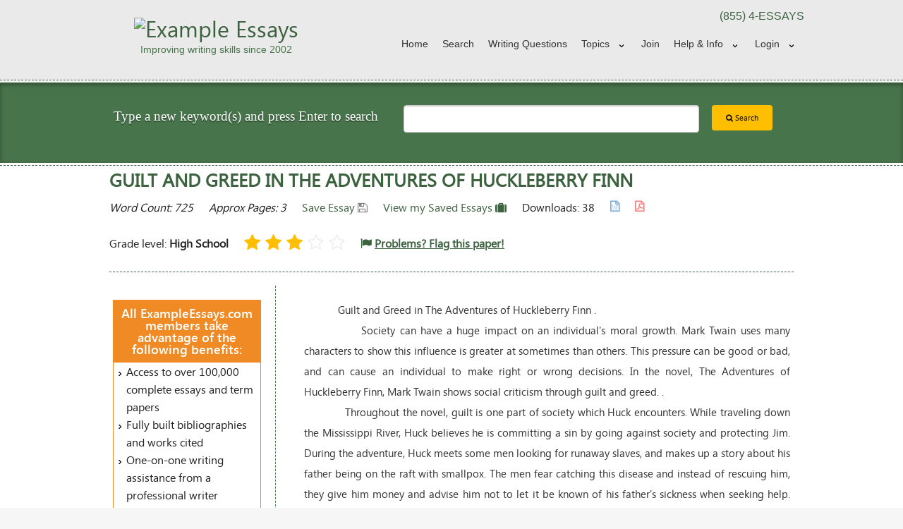

--- FILE ---
content_type: application/javascript; charset=utf-8
request_url: https://cdnjs.cloudflare.com/ajax/libs/foundation/5.1.1/js/vendor/modernizr.min.js
body_size: 3529
content:
/*!
 * Modernizr v2.7.1
 * www.modernizr.com
 *
 * Copyright (c) Faruk Ates, Paul Irish, Alex Sexton
 * Available under the BSD and MIT licenses: www.modernizr.com/license/
 */
window.Modernizr=function(ay,ax,aw){function av(b){ae.cssText=b}function au(d,c){return av(aa.join(d+";")+(c||""))}function at(d,c){return typeof d===c}function ar(d,c){return !!~(""+d).indexOf(c)}function aq(f,c){for(var h in f){var g=f[h];if(!ar(g,"-")&&ae[g]!==aw){return"pfx"==c?g:!0}}return !1}function ap(f,c,j){for(var i in f){var h=c[f[i]];if(h!==aw){return j===!1?f[i]:at(h,"function")?h.bind(j||c):h}}return !1}function ao(g,f,j){var i=g.charAt(0).toUpperCase()+g.slice(1),h=(g+" "+Y.join(i+" ")+i).split(" ");return at(f,"string")||at(f,"undefined")?aq(h,f):(h=(g+" "+X.join(i+" ")+i).split(" "),ap(h,f,j))}function an(){aj.input=function(f){for(var b=0,a=f.length;a>b;b++){T[f[b]]=!!(f[b] in ad)}return T.list&&(T.list=!(!ax.createElement("datalist")||!ay.HTMLDataListElement)),T}("autocomplete autofocus list placeholder max min multiple pattern required step".split(" ")),aj.inputtypes=function(b){for(var l,k,j,i=0,c=b.length;c>i;i++){ad.setAttribute("type",k=b[i]),l="text"!==ad.type,l&&(ad.value=ac,ad.style.cssText="position:absolute;visibility:hidden;",/^range$/.test(k)&&ad.style.WebkitAppearance!==aw?(ah.appendChild(ad),j=ax.defaultView,l=j.getComputedStyle&&"textfield"!==j.getComputedStyle(ad,null).WebkitAppearance&&0!==ad.offsetHeight,ah.removeChild(ad)):/^(search|tel)$/.test(k)||(l=/^(url|email)$/.test(k)?ad.checkValidity&&ad.checkValidity()===!1:ad.value!=ac)),U[b[i]]=!!l}return U}("search tel url email datetime date month week time datetime-local number range color".split(" "))}var am,al,ak="2.7.1",aj={},ai=!0,ah=ax.documentElement,ag="modernizr",af=ax.createElement(ag),ae=af.style,ad=ax.createElement("input"),ac=":)",ab={}.toString,aa=" -webkit- -moz- -o- -ms- ".split(" "),Z="Webkit Moz O ms",Y=Z.split(" "),X=Z.toLowerCase().split(" "),W={svg:"http://www.w3.org/2000/svg"},V={},U={},T={},S=[],R=S.slice,Q=function(v,u,t,s){var r,q,p,o,n=ax.createElement("div"),m=ax.body,b=m||ax.createElement("body");if(parseInt(t,10)){for(;t--;){p=ax.createElement("div"),p.id=s?s[t]:ag+(t+1),n.appendChild(p)}}return r=["&#173;",'<style id="s',ag,'">',v,"</style>"].join(""),n.id=ag,(m?n:b).innerHTML+=r,b.appendChild(n),m||(b.style.background="",b.style.overflow="hidden",o=ah.style.overflow,ah.style.overflow="hidden",ah.appendChild(b)),q=u(n,v),m?n.parentNode.removeChild(n):(b.parentNode.removeChild(b),ah.style.overflow=o),!!q},P=function(a){var f=ay.matchMedia||ay.msMatchMedia;if(f){return f(a).matches}var e;return Q("@media "+a+" { #"+ag+" { position: absolute; } }",function(c){e="absolute"==(ay.getComputedStyle?getComputedStyle(c,null):c.currentStyle).position}),e},O=function(){function b(d,h){h=h||ax.createElement(c[d]||"div"),d="on"+d;var f=d in h;return f||(h.setAttribute||(h=ax.createElement("div")),h.setAttribute&&h.removeAttribute&&(h.setAttribute(d,""),f=at(h[d],"function"),at(h[d],"undefined")||(h[d]=aw),h.removeAttribute(d))),h=null,f}var c={select:"input",change:"input",submit:"form",reset:"form",error:"img",load:"img",abort:"img"};return b}(),N={}.hasOwnProperty;al=at(N,"undefined")||at(N.call,"undefined")?function(d,c){return c in d&&at(d.constructor.prototype[c],"undefined")}:function(d,c){return N.call(d,c)},Function.prototype.bind||(Function.prototype.bind=function(f){var e=this;if("function"!=typeof e){throw new TypeError}var h=R.call(arguments,1),g=function(){if(this instanceof g){var c=function(){};c.prototype=e.prototype;var b=new c,a=e.apply(b,h.concat(R.call(arguments)));return Object(a)===a?a:b}return e.apply(f,h.concat(R.call(arguments)))};return g}),V.flexbox=function(){return ao("flexWrap")},V.flexboxlegacy=function(){return ao("boxDirection")},V.canvas=function(){var b=ax.createElement("canvas");return !(!b.getContext||!b.getContext("2d"))},V.canvastext=function(){return !(!aj.canvas||!at(ax.createElement("canvas").getContext("2d").fillText,"function"))},V.webgl=function(){return !!ay.WebGLRenderingContext},V.touch=function(){var a;return"ontouchstart" in ay||ay.DocumentTouch&&ax instanceof DocumentTouch?a=!0:Q(["@media (",aa.join("touch-enabled),("),ag,")","{#modernizr{top:9px;position:absolute}}"].join(""),function(b){a=9===b.offsetTop}),a},V.geolocation=function(){return"geolocation" in navigator},V.postmessage=function(){return !!ay.postMessage},V.websqldatabase=function(){return !!ay.openDatabase},V.indexedDB=function(){return !!ao("indexedDB",ay)},V.hashchange=function(){return O("hashchange",ay)&&(ax.documentMode===aw||ax.documentMode>7)},V.history=function(){return !(!ay.history||!history.pushState)},V.draganddrop=function(){var b=ax.createElement("div");return"draggable" in b||"ondragstart" in b&&"ondrop" in b},V.websockets=function(){return"WebSocket" in ay||"MozWebSocket" in ay},V.rgba=function(){return av("background-color:rgba(150,255,150,.5)"),ar(ae.backgroundColor,"rgba")},V.hsla=function(){return av("background-color:hsla(120,40%,100%,.5)"),ar(ae.backgroundColor,"rgba")||ar(ae.backgroundColor,"hsla")},V.multiplebgs=function(){return av("background:url(https://),url(https://),red url(https://)"),/(url\s*\(.*?){3}/.test(ae.background)},V.backgroundsize=function(){return ao("backgroundSize")},V.borderimage=function(){return ao("borderImage")},V.borderradius=function(){return ao("borderRadius")},V.boxshadow=function(){return ao("boxShadow")},V.textshadow=function(){return""===ax.createElement("div").style.textShadow},V.opacity=function(){return au("opacity:.55"),/^0.55$/.test(ae.opacity)},V.cssanimations=function(){return ao("animationName")},V.csscolumns=function(){return ao("columnCount")},V.cssgradients=function(){var e="background-image:",d="gradient(linear,left top,right bottom,from(#9f9),to(white));",f="linear-gradient(left top,#9f9, white);";return av((e+"-webkit- ".split(" ").join(d+e)+aa.join(f+e)).slice(0,-e.length)),ar(ae.backgroundImage,"gradient")},V.cssreflections=function(){return ao("boxReflect")},V.csstransforms=function(){return !!ao("transform")},V.csstransforms3d=function(){var b=!!ao("perspective");return b&&"webkitPerspective" in ah.style&&Q("@media (transform-3d),(-webkit-transform-3d){#modernizr{left:9px;position:absolute;height:3px;}}",function(a){b=9===a.offsetLeft&&3===a.offsetHeight}),b},V.csstransitions=function(){return ao("transition")},V.fontface=function(){var b;return Q('@font-face {font-family:"font";src:url("https://")}',function(k,j){var i=ax.getElementById("smodernizr"),h=i.sheet||i.styleSheet,a=h?h.cssRules&&h.cssRules[0]?h.cssRules[0].cssText:h.cssText||"":"";b=/src/i.test(a)&&0===a.indexOf(j.split(" ")[0])}),b},V.generatedcontent=function(){var b;return Q(["#",ag,"{font:0/0 a}#",ag,':after{content:"',ac,'";visibility:hidden;font:3px/1 a}'].join(""),function(a){b=a.offsetHeight>=3}),b},V.video=function(){var b=ax.createElement("video"),f=!1;try{(f=!!b.canPlayType)&&(f=new Boolean(f),f.ogg=b.canPlayType('video/ogg; codecs="theora"').replace(/^no$/,""),f.h264=b.canPlayType('video/mp4; codecs="avc1.42E01E"').replace(/^no$/,""),f.webm=b.canPlayType('video/webm; codecs="vp8, vorbis"').replace(/^no$/,""))}catch(e){}return f},V.audio=function(){var b=ax.createElement("audio"),f=!1;try{(f=!!b.canPlayType)&&(f=new Boolean(f),f.ogg=b.canPlayType('audio/ogg; codecs="vorbis"').replace(/^no$/,""),f.mp3=b.canPlayType("audio/mpeg;").replace(/^no$/,""),f.wav=b.canPlayType('audio/wav; codecs="1"').replace(/^no$/,""),f.m4a=(b.canPlayType("audio/x-m4a;")||b.canPlayType("audio/aac;")).replace(/^no$/,""))}catch(e){}return f},V.localstorage=function(){try{return localStorage.setItem(ag,ag),localStorage.removeItem(ag),!0}catch(b){return !1}},V.sessionstorage=function(){try{return sessionStorage.setItem(ag,ag),sessionStorage.removeItem(ag),!0}catch(b){return !1}},V.webworkers=function(){return !!ay.Worker},V.applicationcache=function(){return !!ay.applicationCache},V.svg=function(){return !!ax.createElementNS&&!!ax.createElementNS(W.svg,"svg").createSVGRect},V.inlinesvg=function(){var b=ax.createElement("div");return b.innerHTML="<svg/>",(b.firstChild&&b.firstChild.namespaceURI)==W.svg},V.smil=function(){return !!ax.createElementNS&&/SVGAnimate/.test(ab.call(ax.createElementNS(W.svg,"animate")))},V.svgclippaths=function(){return !!ax.createElementNS&&/SVGClipPath/.test(ab.call(ax.createElementNS(W.svg,"clipPath")))};for(var M in V){al(V,M)&&(am=M.toLowerCase(),aj[am]=V[M](),S.push((aj[am]?"":"no-")+am))}return aj.input||an(),aj.addTest=function(e,c){if("object"==typeof e){for(var f in e){al(e,f)&&aj.addTest(f,e[f])}}else{if(e=e.toLowerCase(),aj[e]!==aw){return aj}c="function"==typeof c?c():c,"undefined"!=typeof ai&&ai&&(ah.className+=" "+(c?"":"no-")+e),aj[e]=c}return aj},av(""),af=ad=null,function(L,K){function J(f,e){var h=f.createElement("p"),g=f.getElementsByTagName("head")[0]||f.documentElement;return h.innerHTML="x<style>"+e+"</style>",g.insertBefore(h.lastChild,g.firstChild)}function I(){var b=t.elements;return"string"==typeof b?b.split(" "):b}function H(d){var c=u[d[w]];return c||(c={},v++,d[w]=v,u[v]=c),c}function G(b,h,g){if(h||(h=K),B){return h.createElement(b)}g||(g=H(h));var e;return e=g.cache[b]?g.cache[b].cloneNode():x.test(b)?(g.cache[b]=g.createElem(b)).cloneNode():g.createElem(b),!e.canHaveChildren||y.test(b)||e.tagUrn?e:g.frag.appendChild(e)}function F(b,l){if(b||(b=K),B){return b.createDocumentFragment()}l=l||H(b);for(var k=l.frag.cloneNode(),j=0,e=I(),d=e.length;d>j;j++){k.createElement(e[j])}return k}function E(d,c){c.cache||(c.cache={},c.createElem=d.createElement,c.createFrag=d.createDocumentFragment,c.frag=c.createFrag()),d.createElement=function(a){return t.shivMethods?G(a,d,c):c.createElem(a)},d.createDocumentFragment=Function("h,f","return function(){var n=f.cloneNode(),c=n.createElement;h.shivMethods&&("+I().join().replace(/[\w\-]+/g,function(b){return c.createElem(b),c.frag.createElement(b),'c("'+b+'")'})+");return n}")(t,c.frag)}function D(b){b||(b=K);var c=H(b);return !t.shivCSS||C||c.hasCSS||(c.hasCSS=!!J(b,"article,aside,dialog,figcaption,figure,footer,header,hgroup,main,nav,section{display:block}mark{background:#FF0;color:#000}template{display:none}")),B||E(b,c),b}var C,B,A="3.7.0",z=L.html5||{},y=/^<|^(?:button|map|select|textarea|object|iframe|option|optgroup)$/i,x=/^(?:a|b|code|div|fieldset|h1|h2|h3|h4|h5|h6|i|label|li|ol|p|q|span|strong|style|table|tbody|td|th|tr|ul)$/i,w="_html5shiv",v=0,u={};!function(){try{var b=K.createElement("a");b.innerHTML="<xyz></xyz>",C="hidden" in b,B=1==b.childNodes.length||function(){K.createElement("a");var c=K.createDocumentFragment();return"undefined"==typeof c.cloneNode||"undefined"==typeof c.createDocumentFragment||"undefined"==typeof c.createElement}()}catch(d){C=!0,B=!0}}();var t={elements:z.elements||"abbr article aside audio bdi canvas data datalist details dialog figcaption figure footer header hgroup main mark meter nav output progress section summary template time video",version:A,shivCSS:z.shivCSS!==!1,supportsUnknownElements:B,shivMethods:z.shivMethods!==!1,type:"default",shivDocument:D,createElement:G,createDocumentFragment:F};L.html5=t,D(K)}(this,ax),aj._version=ak,aj._prefixes=aa,aj._domPrefixes=X,aj._cssomPrefixes=Y,aj.mq=P,aj.hasEvent=O,aj.testProp=function(b){return aq([b])},aj.testAllProps=ao,aj.testStyles=Q,aj.prefixed=function(e,d,f){return d?ao(e,d,f):ao(e,"pfx")},ah.className=ah.className.replace(/(^|\s)no-js(\s|$)/,"$1$2")+(ai?" js "+S.join(" "):""),aj}(this,this.document);